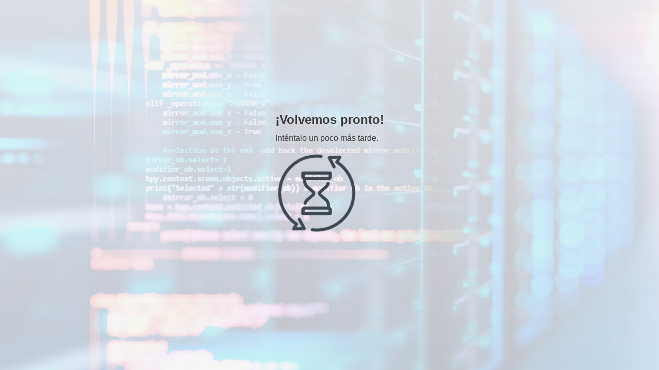

--- FILE ---
content_type: text/html
request_url: https://dinahosting.com/dominios/busqueda-por-dominio?tld=eu.com&language-change=es
body_size: 575
content:
<!doctype html5>
<html lang=”es”>
<head>
    <meta name="viewport" content="width=device-width, initial-scale=1.0">
    <title>Mantenimiento en mantenimiento</title>
    <meta charset=”UTF-8”>
    <meta name=”viewport” content=”width=device-width, user-scalable=no, initial-scale=1,
          maximun-scale=1,minimun-scale=1”>
    <script src="https://use.fontawesome.com/45c539e29f.js"></script>
    <link rel="preconnect" href="https://fonts.googleapis.com">
    <link rel="preconnect" href="https://fonts.gstatic.com" crossorigin>
    <link href="https://fonts.googleapis.com/css2?family=Open+Sans:wght@300;700&display=swap" rel="stylesheet">
    <link rel="stylesheet" href="/maintenance/css/style.css">
</head>

<body>

<section id="paginareseller">
    <div class="container">
        <h1>&iexcl;Volvemos pronto!</h1>
        <p>Int&eacute;ntalo un poco m&aacute;s
 tarde.</p>
        <div class="reloj">
            <div class="flecha"><img src="/maintenance/img/flechas.png" alt="flecha"></div>
            <div class="arena"><img src="/maintenance/img/reloj.png" alt="reloj de arena"></div>
        </div>
    </div>
</section>
</body>
</html>



--- FILE ---
content_type: text/css
request_url: https://dinahosting.com/maintenance/css/style.css
body_size: 751
content:
*{
    margin: 0;
    padding: 0;
    box-sizing: border-box;
    font-family: sans-serif;
}



body{
    font-family: 'Open Sans', sans-serif;
    color: #3c3c3c;
    width: 100vw;
    height: 100vh;
    display: flex;
    flex-direction: column;
    justify-content: space-between;
}
.container{
    max-width: 1250px;
    margin: auto;
    padding: 5px;
}
h1{
    text-align: center;
    margin: auto;
    margin-bottom: 10px
}

p,small{
    margin-bottom: 10px;
    max-width: 700px;
    line-height: 1.5em;
}
.enlace{
    color: #4497df;
    font-weight: bold;
}

.enlace:hover{
    color: #245580;
}

#pagina{
    display: flex;
    flex-direction: column;
    justify-content: center;
    align-items: center;
    height: 100%;
    background: linear-gradient(rgba(243,243,244,0.9), rgba(243,243,244,0.8)),url(../img/cpd.jpg);
    background-size: cover;
    background-position: center;
}

#paginareseller{
    display: flex;
    flex-direction: column;
    justify-content: center;
    align-items: center;
    height: 100%;
    background: linear-gradient(rgba(243,243,244,0.9), rgba(243,243,244,0.8)),url(../img/stock.jpg);
    background-size: cover;
    background-position: center;
}

header{
    justify-content: flex-start;
    width: 100%;
}
header img{
    max-height: 40px;
    padding: 5px;
    box-sizing: border-box;
}

footer{
    background: #11283c;
    color: whitesmoke;
    padding: 5px;
    display: flex;
    flex-direction: row;
}

footer ul{
    padding: 5px;
    list-style: none;
    justify-content:space-around;
    display: flex;
    align-items: center;
}
footer a{
    color: whitesmoke;
}
footer a:hover{
    color: lightgray;
}

.reloj{
    width: 200px;
    margin: auto;
    margin-top: 20px;
    display: block;
    height: 200px;
}

.arena,.flecha{
    position: absolute;
}

.arena{
    animation-name: arena;
  animation-duration: 5s;
    animation-iteration-count: infinite;
    animation-timing-function: linear;
}

.flecha{
    animation-name: flechas;
  animation-duration: 5s;
    animation-iteration-count: infinite;
    animation-timing-function: linear;
}

@keyframes flechas {
  from {transform: rotate(360deg);}
  to {transform: rotate(0deg);}
}
@keyframes arena {
  0% {transform: rotate(180deg);}
  15% {transform: rotate(0deg);}
  100% {transform: rotate(0deg);}  
}
